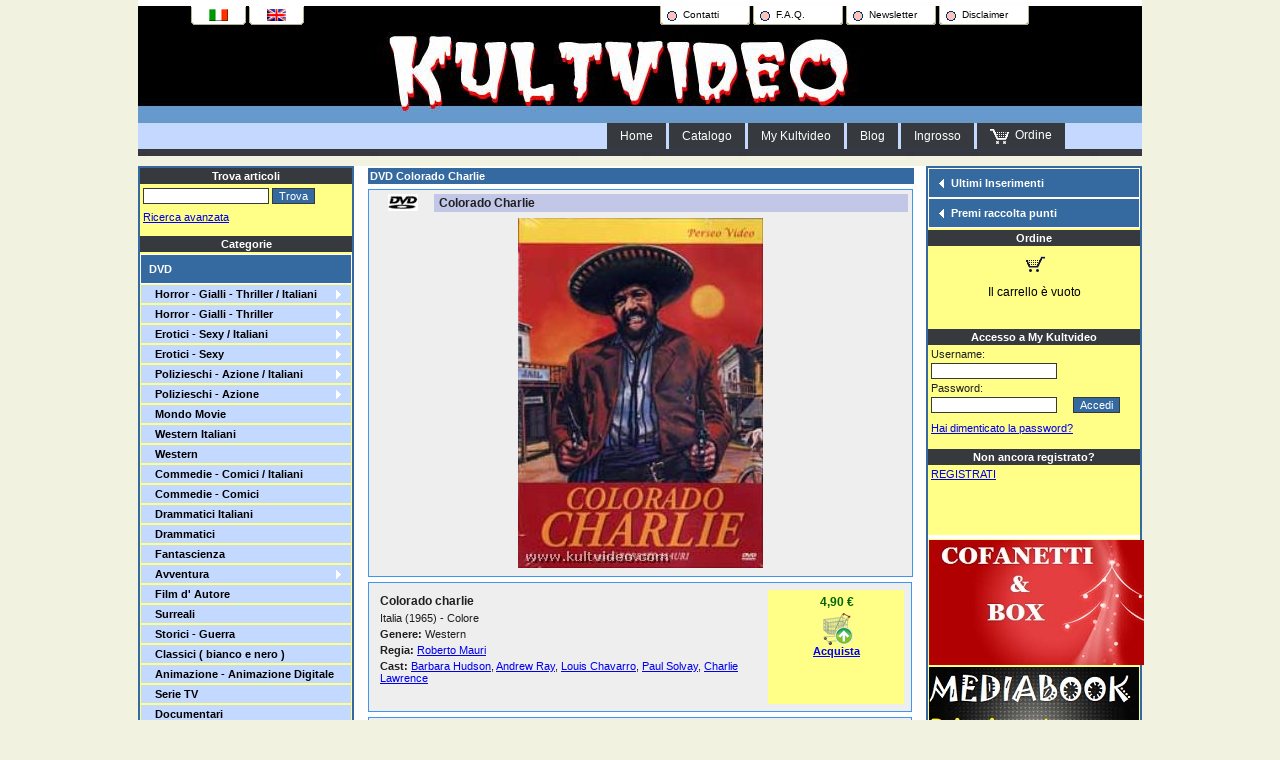

--- FILE ---
content_type: text/html; charset=utf-8
request_url: https://www.kultvideo.com/DVD.aspx/4262-DVD-Colorado-Charlie?__lang=it-IT
body_size: 18771
content:



<!DOCTYPE html PUBLIC "-//W3C//DTD XHTML 1.0 Transitional//EN" "http://www.w3.org/TR/xhtml1/DTD/xhtml1-transitional.dtd">
<html xmlns="http://www.w3.org/1999/xhtml" xmlns:fb="http://ogp.me/ns/fb#">
    <head>
        <meta http-equiv="Content-Type" content="text/html; charset=iso-8859-1" />
        <title>DVD Colorado Charlie Roberto Mauri  Perseo Video :: Kultvideo ::</title>
        
        <META NAME="DESCRIPTION" CONTENT="DVD Colorado Charlie Perseo Video Roberto Mauri  Barbara Hudson  Andrew Ray  Louis Chavarro  Paul Solvay  Charlie Lawrence Kultvideo DVD VHS Videocassette Videotapes Blu-ray Cinema Cult Western Gialli Polizieschi Erotici Sexy" />
        <META NAME="KEYWORDS" CONTENT="DVD,Colorado,Charlie,Perseo Video,Roberto Mauri ,Barbara Hudson ,Andrew Ray ,Louis Chavarro ,Paul Solvay ,Charlie Lawrence,Kultvideo,DVD,VHS,Videocassette,Videotapes,Blu-ray,Cinema,Cult,Western,Gialli,Polizieschi,Erotici,Sexy" />
        
        <meta content="True" name="vs_showGrid" />
        <meta content="JavaScript" name="vs_defaultClientScript" />
        <meta content="http://schemas.microsoft.com/intellisense/ie5" name="vs_targetSchema" />
        
        <script type="text/javascript" src="/js/jquery-1.7.1.min.js"></script>
        <script type="text/javascript" src="/js/jquery-impromptu.4.0.min.js"></script>
        <link rel="stylesheet" href="/css/impro.css" type="text/css" media="screen" />
        <link rel="stylesheet" href="/css/leggecookie.css" type="text/css" media="screen" />
        
        <link rel="stylesheet" href="/css/static.css?v=3" type="text/css" media="screen" />

        
        <script type="text/javascript" src="/js/vertmenu.js">
        /***********************************************
        * AnyLink CSS Menu script- © Dynamic Drive DHTML code library (www.dynamicdrive.com)
        * This notice MUST stay intact for legal use
        * Visit Dynamic Drive at http://www.dynamicdrive.com/ for full source code
        ***********************************************/
        </script>
        <script type="text/javascript" src="/js/ax.js"></script>
        <script type="text/javascript" src="/js/common.js"></script>               
        
        
<meta property="og:title" content="DVD Colorado Charlie  " />
<meta property="og:type" content="product" />
<meta property="og:url" content="http://www.kultvideo.com/DVD.aspx/4262-DVD-Colorado-Charlie" />
<meta property="og:image" content="http://www.kultvideo.com/img/entities/article/4/4262_1a.jpg" />
<meta property="og:site_name" content="Kultvideo" />

<script>
    function openInfoRequestPopup()
    {
        $find("ctl00_MainContent_ctrlInfoRequest").show();
        return false;
    }

    function hideInfoRequestPopup() {
        $find("ctl00_MainContent_ctrlInfoRequest").hide();
        return false;
    }
</script>

        
        <script type="text/javascript">

          var _gaq = _gaq || [];
          _gaq.push(['_setAccount', 'UA-24932104-2']);
          _gaq.push(['_trackPageview']);

          (function() {
            var ga = document.createElement('script'); ga.type = 'text/javascript'; ga.async = true;
            ga.src = ('https:' == document.location.protocol ? 'https://ssl' : 'http://www') + '.google-analytics.com/ga.js';
            var s = document.getElementsByTagName('script')[0]; s.parentNode.insertBefore(ga, s);
          })();

        </script>

    </head>

    <body id="page" >

        
<div id="fb-root"></div>
<script>(function (d, s, id) {
    var js, fjs = d.getElementsByTagName(s)[0];
    if (d.getElementById(id)) return;
    js = d.createElement(s); js.id = id;
    js.src = "//connect.facebook.net/it_IT/sdk.js#xfbml=1&version=v2.0";
    fjs.parentNode.insertBefore(js, fjs);
}(document, 'script', 'facebook-jssdk'));</script>
                        
        
        <form name="aspnetForm" method="POST" action="DVD.aspx?__lang=it-IT" onkeypress="javascript:return WebForm_FireDefaultButton(event, 'ctl00_btnSearch')" id="aspnetForm">
<div>
<input type="hidden" name="ctl00_MainContent_ctrlAjaxScriptManager_HiddenField" id="ctl00_MainContent_ctrlAjaxScriptManager_HiddenField" value="" />
<input type="hidden" name="__EVENTTARGET" id="__EVENTTARGET" value="" />
<input type="hidden" name="__EVENTARGUMENT" id="__EVENTARGUMENT" value="" />
<input type="hidden" name="__VIEWSTATE" id="__VIEWSTATE" value="/[base64]/[base64]/[base64]/X19sYW5nPWl0LUlUZAIdDxYCHwAFHi9teWNzbS9JbmRleC5hc3B4P19fbGFuZz1pdC1JVGQCJw8WAh8ABSgvd2hvbGVzYWxlL0luZm9SZXF1ZXN0LmFzcHg/X19sYW5nPWl0LUlUZAIrDxYCHwAFJS9jdXN0b21lcnMvU2hvd0NhcnQuYXNweD9fX2xhbmc9aXQtSVRkAjMPZBYEAgIPDxYCHwAFBVRyb3ZhZGQCBA8WAh8ABSgvc2VhcmNoL0FkdmFuY2VkU2VhcmNoLmFzcHg/X19sYW5nPWl0LUlUZAI7DxYCHwAFJC9zcGVjaWFsL05ld0lzc3Vlcy5hc3B4P19fbGFuZz1pdC1JVGQCQQ8WAh8ABSUvc3BlY2lhbC9MYWJlbHNMaXN0LmFzcHg/X19sYW5nPWl0LUlUZAJFDxYCHwAFLy9zcGVjaWFsL0FydGljbGVzUGVyVG9wU2VsbGVyLmFzcHg/X19sYW5nPWl0LUlUZAJJDxYCHwAFKC9zcGVjaWFsL1N0YXJzTGlzdC5hc3B4P3Q9MSZfX2xhbmc9aXQtSVRkAk0PFgIfAAUoL3NwZWNpYWwvU3RhcnNMaXN0LmFzcHg/[base64]" />
</div>

<script type="text/javascript">
//<![CDATA[
var theForm = document.forms['aspnetForm'];
if (!theForm) {
    theForm = document.aspnetForm;
}
function __doPostBack(eventTarget, eventArgument) {
    if (!theForm.onsubmit || (theForm.onsubmit() != false)) {
        theForm.__EVENTTARGET.value = eventTarget;
        theForm.__EVENTARGUMENT.value = eventArgument;
        theForm.submit();
    }
}
//]]>
</script>


<script src="/WebResource.axd?d=W_sbfQgW1MB8v8x5NR4LfRNEkCAYyVK5U9qq0R6Du8xIkFrugLAoAdz7wnddxcJwb8KYy9b6_RHOgX4QR5cKNraG5_w1&amp;t=637811971700000000" type="text/javascript"></script>


<script type="text/javascript">
//<![CDATA[
var __cultureInfo = '{"name":"it-IT","numberFormat":{"CurrencyDecimalDigits":2,"CurrencyDecimalSeparator":",","IsReadOnly":false,"CurrencyGroupSizes":[3],"NumberGroupSizes":[3],"PercentGroupSizes":[3],"CurrencyGroupSeparator":".","CurrencySymbol":"€","NaNSymbol":"Non un numero reale","CurrencyNegativePattern":8,"NumberNegativePattern":1,"PercentPositivePattern":1,"PercentNegativePattern":1,"NegativeInfinitySymbol":"-Infinito","NegativeSign":"-","NumberDecimalDigits":2,"NumberDecimalSeparator":",","NumberGroupSeparator":".","CurrencyPositivePattern":3,"PositiveInfinitySymbol":"+Infinito","PositiveSign":"+","PercentDecimalDigits":2,"PercentDecimalSeparator":",","PercentGroupSeparator":".","PercentSymbol":"%","PerMilleSymbol":"‰","NativeDigits":["0","1","2","3","4","5","6","7","8","9"],"DigitSubstitution":1},"dateTimeFormat":{"AMDesignator":"","Calendar":{"MinSupportedDateTime":"\/Date(-62135596800000)\/","MaxSupportedDateTime":"\/Date(253402297199999)\/","AlgorithmType":1,"CalendarType":1,"Eras":[1],"TwoDigitYearMax":2049,"IsReadOnly":false},"DateSeparator":"/","FirstDayOfWeek":1,"CalendarWeekRule":2,"FullDateTimePattern":"dddd d MMMM yyyy HH:mm:ss","LongDatePattern":"dddd d MMMM yyyy","LongTimePattern":"HH:mm:ss","MonthDayPattern":"dd MMMM","PMDesignator":"","RFC1123Pattern":"ddd, dd MMM yyyy HH\u0027:\u0027mm\u0027:\u0027ss \u0027GMT\u0027","ShortDatePattern":"dd/MM/yyyy","ShortTimePattern":"H.mm","SortableDateTimePattern":"yyyy\u0027-\u0027MM\u0027-\u0027dd\u0027T\u0027HH\u0027:\u0027mm\u0027:\u0027ss","TimeSeparator":":","UniversalSortableDateTimePattern":"yyyy\u0027-\u0027MM\u0027-\u0027dd HH\u0027:\u0027mm\u0027:\u0027ss\u0027Z\u0027","YearMonthPattern":"MMMM yyyy","AbbreviatedDayNames":["dom","lun","mar","mer","gio","ven","sab"],"ShortestDayNames":["do","lu","ma","me","gi","ve","sa"],"DayNames":["domenica","lunedì","martedì","mercoledì","giovedì","venerdì","sabato"],"AbbreviatedMonthNames":["gen","feb","mar","apr","mag","giu","lug","ago","set","ott","nov","dic",""],"MonthNames":["gennaio","febbraio","marzo","aprile","maggio","giugno","luglio","agosto","settembre","ottobre","novembre","dicembre",""],"IsReadOnly":false,"NativeCalendarName":"calendario gregoriano","AbbreviatedMonthGenitiveNames":["gen","feb","mar","apr","mag","giu","lug","ago","set","ott","nov","dic",""],"MonthGenitiveNames":["gennaio","febbraio","marzo","aprile","maggio","giugno","luglio","agosto","settembre","ottobre","novembre","dicembre",""]}}';//]]>
</script>

<script src="/ScriptResource.axd?d=D_1XA6OO7XK_SsEwr2z64c0kUiVu5uwDTcDX-Fz0DRAw3-wMVtnca17uZgTJ8VMWssWMRvbpTRZtpHBWmEFg5RCDmVPWf0P-8aS4YGvhBGfI-b9e1bfKqHqdlVZZbkPZ4EVF-kSqxF_WU31skaZGZN0R9II1&amp;t=5b534bdf" type="text/javascript"></script>
<script src="/ScriptResource.axd?d=g5T_85GRMiI-iNDa8mCbnBLPvtCbY0kIxnJdR3oOmdgwko5ZZixKv-5gTjBGBK2UwnJDOY-FHpGHumWMPxMf_N4d_uf88IlMhFPpUBIASBDkIRLtZyNR9gqcjdKQdVJdmgIRKCUBs99Db-SPYgF498FrbqWl1kfv-wd8hzAvCjLMGqls0&amp;t=5b534bdf" type="text/javascript"></script>
<script src="/DVD.aspx/4262-DVD-Colorado-Charlie?_TSM_HiddenField_=ctl00_MainContent_ctrlAjaxScriptManager_HiddenField&amp;_TSM_CombinedScripts_=%3b%3bAjaxControlToolkit%2c+Version%3d3.0.20229.20843%2c+Culture%3dneutral%2c+PublicKeyToken%3d28f01b0e84b6d53e%3ait-IT%3a3b7d1b28-161f-426a-ab77-b345f2c428f5%3ae2e86ef9%3a1df13a87%3a3858419b%3a9ea3f0e2%3a96741c43%3ac4c00916%3ac7c04611%3acd120801%3a38ec41c0" type="text/javascript"></script>
<script src="/WebResource.axd?d=X8-flbN6HrOPhZtxbldSImia0zn9xMX63E_QjSlEzE4yarqspfMAKh4IPUYX3ZLAgo0Sv6M7XVtlqqgXEJmTR4LX8SI1&amp;t=637811971700000000" type="text/javascript"></script>
<div>

	<input type="hidden" name="__VIEWSTATEGENERATOR" id="__VIEWSTATEGENERATOR" value="8B902C86" />
</div>

        

        <input type="hidden" name="__lang" />
            
        <!-- LogoBar -->
        <div id="logobar">
            <div class="lang_selector">
                <a href="#" onclick="return false;" class="lang_selector_item"><img src="/img/common/flag_it.gif" border="0" width="19" height="12" alt="Italiano" /></a><a href="https://www.kultvideo.com/DVD.aspx/4262-DVD-Colorado-Charlie?__lang=en-GB" class="lang_selector_item"><img src="/img/common/flag_en.gif" border="0" width="19" height="12" alt="English" /></a>
            </div>
            <div class="top_menu">
                <a href="/home/ContactUs.aspx?__lang=it-IT" class="top_menu_item1">Contatti</a>
                <a href="/home/Faq.aspx?__lang=it-IT" class="top_menu_item2">F.A.Q.</a>
                <a href="/home/Newsletter.aspx?__lang=it-IT" class="top_menu_item3">Newsletter</a>
                <a href="/home/Disclaimer.aspx?__lang=it-IT" class="top_menu_item4">Disclaimer</a>
            </div>
            <div id="logo"></div>
            <div class="bottom_menu">
                <a href="/home/Index.aspx?__lang=it-IT" class="bottom_menu_item">Home</a>
                <a href="/articles/Catalogue.aspx?__lang=it-IT" class="bottom_menu_item">Catalogo</a>
                <a href="/mycsm/Index.aspx?__lang=it-IT" class="bottom_menu_item">My&nbsp;Kultvideo</a>
                <a href='http://kultvideo.blogspot.com/' target='_blank' class="bottom_menu_item">Blog</a>
                <a href="/wholesale/InfoRequest.aspx?__lang=it-IT" class="bottom_menu_item">Ingrosso</a>
                <a href="/customers/ShowCart.aspx?__lang=it-IT" class="bottom_menu_item_cart"><img src="/img/common/shopping_cart.gif" width="19" height="16" border="0" align="absmiddle" alt='Ordine' />&nbsp;&nbsp;Ordine</a>
            </div>
        </div>
        <!-- End LogoBar -->               
        
        <!-- Central area -->
        <div id="central_area">
        
            <div id="left_bar">
                
                <div class="left_bar_header">Trova articoli</div>
                <div id="ctl00_pnlSearchPanel" class="search_panel" onkeypress="javascript:return WebForm_FireDefaultButton(event, 'ctl00_btnSearch')">
	
                    <input name="ctl00$tbSearchField" type="text" id="ctl00_tbSearchField" class="forminputsearch" /><input type="submit" name="ctl00$btnSearch" value="Trova" id="ctl00_btnSearch" class="formbuttonsearch" />
                    <div class="search_label"><a href="/search/AdvancedSearch.aspx?__lang=it-IT">Ricerca avanzata</a><!-- &nbsp;<a href="#" onclick="openSimpleSearchHelp(); return false;" title='Guida alla ricerca'><img src="/img/common/ico_help.gif" width="12" height="12" alt='Guida alla ricerca' border="0" align="middle" /></a> --></div>
                
</div>
                
                <div class="left_bar_header">Categorie</div>
                <div id="categories_navigator">
                    <div id="articles_categories_ul1">
<a class="articles_categories_ul1_a" href="#" onClick="return openclosecat2('SELECTED_1LEV_CATEGORY2','56','ctl00$objCategories_cat2grp_56')">DVD</a><div id="ctl00$objCategories_cat2grp_56" class="articles_categories_ul2"><a style="background-image: url(/img/common/sel_category.gif);" href="#" onMouseover="dropdownmenu(this, event, 'ctl00$objCategories_cat3grp_0');" onClick="return clickreturnvalue()" class="articles_categories_ul2_a">&nbsp;&nbsp;Horror - Gialli - Thriller / Italiani</a><a style="background-image: url(/img/common/sel_category.gif);" href="#" onMouseover="dropdownmenu(this, event, 'ctl00$objCategories_cat3grp_1');" onClick="return clickreturnvalue()" class="articles_categories_ul2_a">&nbsp;&nbsp;Horror - Gialli - Thriller </a><a style="background-image: url(/img/common/sel_category.gif);" href="#" onMouseover="dropdownmenu(this, event, 'ctl00$objCategories_cat3grp_2');" onClick="return clickreturnvalue()" class="articles_categories_ul2_a">&nbsp;&nbsp;Erotici - Sexy / Italiani</a><a style="background-image: url(/img/common/sel_category.gif);" href="#" onMouseover="dropdownmenu(this, event, 'ctl00$objCategories_cat3grp_3');" onClick="return clickreturnvalue()" class="articles_categories_ul2_a">&nbsp;&nbsp;Erotici - Sexy </a><a style="background-image: url(/img/common/sel_category.gif);" href="#" onMouseover="dropdownmenu(this, event, 'ctl00$objCategories_cat3grp_4');" onClick="return clickreturnvalue()" class="articles_categories_ul2_a">&nbsp;&nbsp;Polizieschi - Azione / Italiani</a><a style="background-image: url(/img/common/sel_category.gif);" href="#" onMouseover="dropdownmenu(this, event, 'ctl00$objCategories_cat3grp_5');" onClick="return clickreturnvalue()" class="articles_categories_ul2_a">&nbsp;&nbsp;Polizieschi - Azione </a><a href="/Vendita.aspx/146-DVD-Mondo-Movie?__lang=it-IT&ctl00$MainContent$objPager1_pg=1&so=TA" class="articles_categories_ul2_a" alt="DVD Mondo Movie">&nbsp;&nbsp;Mondo Movie</a><a href="/Vendita.aspx/148-DVD-Western-Italiani-DVD-Spaghetti-Western?__lang=it-IT&ctl00$MainContent$objPager1_pg=1&so=TA" class="articles_categories_ul2_a" alt="DVD Western Italiani">&nbsp;&nbsp;Western Italiani</a><a href="/Vendita.aspx/149-DVD-Western?__lang=it-IT&ctl00$MainContent$objPager1_pg=1&so=TA" class="articles_categories_ul2_a" alt="DVD Western">&nbsp;&nbsp;Western</a><a href="/Vendita.aspx/150-DVD-Commedie-Comici-Italiani-DVD-Italian-Comedy?__lang=it-IT&ctl00$MainContent$objPager1_pg=1&so=TA" class="articles_categories_ul2_a" alt="DVD Commedie - Comici / Italiani">&nbsp;&nbsp;Commedie - Comici / Italiani</a><a href="/Vendita.aspx/151-DVD-Commedie-Comici--DVD-Comedy?__lang=it-IT&ctl00$MainContent$objPager1_pg=1&so=TA" class="articles_categories_ul2_a" alt="DVD Commedie - Comici ">&nbsp;&nbsp;Commedie - Comici </a><a href="/Vendita.aspx/153-DVD-Drammatici-Italiani-DVD-Italian-Drama?__lang=it-IT&ctl00$MainContent$objPager1_pg=1&so=TA" class="articles_categories_ul2_a" alt="DVD Drammatici Italiani">&nbsp;&nbsp;Drammatici Italiani</a><a href="/Vendita.aspx/154-DVD-Drammatici-DVD-Drama?__lang=it-IT&ctl00$MainContent$objPager1_pg=1&so=TA" class="articles_categories_ul2_a" alt="DVD Drammatici">&nbsp;&nbsp;Drammatici</a><a href="/Vendita.aspx/155-DVD-Fantascienza-DVD-Sci-Fi?__lang=it-IT&ctl00$MainContent$objPager1_pg=1&so=TA" class="articles_categories_ul2_a" alt="DVD Fantascienza">&nbsp;&nbsp;Fantascienza</a><a style="background-image: url(/img/common/sel_category.gif);" href="#" onMouseover="dropdownmenu(this, event, 'ctl00$objCategories_cat3grp_6');" onClick="return clickreturnvalue()" class="articles_categories_ul2_a">&nbsp;&nbsp;Avventura</a><a href="/Vendita.aspx/157-DVD-Film-d-Autore-DVD-Arthouse?__lang=it-IT&ctl00$MainContent$objPager1_pg=1&so=TA" class="articles_categories_ul2_a" alt="DVD Film d  Autore">&nbsp;&nbsp;Film d' Autore</a><a href="/Vendita.aspx/166-DVD-Surreali-DVD-Surreal?__lang=it-IT&ctl00$MainContent$objPager1_pg=1&so=TA" class="articles_categories_ul2_a" alt="DVD Surreali">&nbsp;&nbsp;Surreali</a><a href="/Vendita.aspx/158-DVD-Storici-Guerra-DVD-Storic-War?__lang=it-IT&ctl00$MainContent$objPager1_pg=1&so=TA" class="articles_categories_ul2_a" alt="DVD Storici - Guerra">&nbsp;&nbsp;Storici - Guerra</a><a href="/Vendita.aspx/159-DVD-Classici-(-bianco-e-nero-)-DVD-Classics-(-b-w-)?__lang=it-IT&ctl00$MainContent$objPager1_pg=1&so=TA" class="articles_categories_ul2_a" alt="DVD Classici ( bianco e nero )">&nbsp;&nbsp;Classici ( bianco e nero )</a><a href="/Vendita.aspx/160-DVD-Animazione-Animazione-Digitale-DVD-Anime?__lang=it-IT&ctl00$MainContent$objPager1_pg=1&so=TA" class="articles_categories_ul2_a" alt="DVD Animazione - Animazione Digitale">&nbsp;&nbsp;Animazione - Animazione Digitale</a><a href="/Vendita.aspx/168-DVD-Serie-TV-DVD-TV-Serie?__lang=it-IT&ctl00$MainContent$objPager1_pg=1&so=TA" class="articles_categories_ul2_a" alt="DVD Serie TV">&nbsp;&nbsp;Serie TV</a><a href="/Vendita.aspx/161-DVD-Documentari-DVD-Documentary?__lang=it-IT&ctl00$MainContent$objPager1_pg=1&so=TA" class="articles_categories_ul2_a" alt="DVD Documentari">&nbsp;&nbsp;Documentari</a><a style="background-image: url(/img/common/sel_category.gif);" href="#" onMouseover="dropdownmenu(this, event, 'ctl00$objCategories_cat3grp_7');" onClick="return clickreturnvalue()" class="articles_categories_ul2_a">&nbsp;&nbsp;Musicali</a><a href="/Vendita.aspx/165-DVD-Edizioni-Limitate-Cofanetti-DVD-Limited-Edition-Boxset?__lang=it-IT&ctl00$MainContent$objPager1_pg=1&so=TA" class="articles_categories_ul2_a" alt="DVD Edizioni Limitate & Cofanetti">&nbsp;&nbsp;Edizioni Limitate & Cofanetti</a><a href="/Vendita.aspx/167-DVD-DVD-IMPORT-con-Audio-ITALIANO-DVD-Import-DVD-with-Italian-language?__lang=it-IT&ctl00$MainContent$objPager1_pg=1&so=TA" class="articles_categories_ul2_a" alt="DVD DVD IMPORT con Audio ITALIANO">&nbsp;&nbsp;DVD IMPORT con Audio ITALIANO</a></div><a class="articles_categories_ul1_a" href="#" onClick="return openclosecat2('SELECTED_1LEV_CATEGORY2','57','ctl00$objCategories_cat2grp_57')">BLU RAY</a><div id="ctl00$objCategories_cat2grp_57" class="articles_categories_ul2"><a href="/Vendita.aspx/231-BLU-RAY-BLU-RAY-Italiani-BLU-RAY-BLU-RAY-Italian?__lang=it-IT&ctl00$MainContent$objPager1_pg=1&so=TA" class="articles_categories_ul2_a" alt="BLU RAY BLU RAY Italiani">&nbsp;&nbsp;BLU RAY Italiani</a><a href="/Vendita.aspx/232-BLU-RAY-BLU-RAY-Import-BLU-RAY-BLU-RAY-Import?__lang=it-IT&ctl00$MainContent$objPager1_pg=1&so=TA" class="articles_categories_ul2_a" alt="BLU RAY BLU RAY Import">&nbsp;&nbsp;BLU RAY Import</a></div><a class="articles_categories_ul1_a" href="#" onClick="return openclosecat2('SELECTED_1LEV_CATEGORY2','58','ctl00$objCategories_cat2grp_58')">VHS</a><div id="ctl00$objCategories_cat2grp_58" class="articles_categories_ul2"><a style="background-image: url(/img/common/sel_category.gif);" href="#" onMouseover="dropdownmenu(this, event, 'ctl00$objCategories_cat3grp_8');" onClick="return clickreturnvalue()" class="articles_categories_ul2_a">&nbsp;&nbsp;Horror - Gialli - Thriller / Italiani</a><a style="background-image: url(/img/common/sel_category.gif);" href="#" onMouseover="dropdownmenu(this, event, 'ctl00$objCategories_cat3grp_9');" onClick="return clickreturnvalue()" class="articles_categories_ul2_a">&nbsp;&nbsp;Horror - Gialli - Thriller</a><a style="background-image: url(/img/common/sel_category.gif);" href="#" onMouseover="dropdownmenu(this, event, 'ctl00$objCategories_cat3grp_10');" onClick="return clickreturnvalue()" class="articles_categories_ul2_a">&nbsp;&nbsp;Erotici - Sexy / Italiani</a><a style="background-image: url(/img/common/sel_category.gif);" href="#" onMouseover="dropdownmenu(this, event, 'ctl00$objCategories_cat3grp_11');" onClick="return clickreturnvalue()" class="articles_categories_ul2_a">&nbsp;&nbsp;Erotici - Sexy </a><a style="background-image: url(/img/common/sel_category.gif);" href="#" onMouseover="dropdownmenu(this, event, 'ctl00$objCategories_cat3grp_12');" onClick="return clickreturnvalue()" class="articles_categories_ul2_a">&nbsp;&nbsp;Polizieschi - Azione / Italiani</a><a style="background-image: url(/img/common/sel_category.gif);" href="#" onMouseover="dropdownmenu(this, event, 'ctl00$objCategories_cat3grp_13');" onClick="return clickreturnvalue()" class="articles_categories_ul2_a">&nbsp;&nbsp;Polizieschi - Azione </a><a href="/Vendita.aspx/82-VHS-Mondo-Movie?__lang=it-IT&ctl00$MainContent$objPager1_pg=1&so=TA" class="articles_categories_ul2_a" alt="VHS Mondo Movie">&nbsp;&nbsp;Mondo Movie</a><a href="/Vendita.aspx/83-VHS-Western-Italiani-VHS-Spaghetti-Western?__lang=it-IT&ctl00$MainContent$objPager1_pg=1&so=TA" class="articles_categories_ul2_a" alt="VHS Western Italiani">&nbsp;&nbsp;Western Italiani</a><a href="/Vendita.aspx/84-VHS-Western?__lang=it-IT&ctl00$MainContent$objPager1_pg=1&so=TA" class="articles_categories_ul2_a" alt="VHS Western">&nbsp;&nbsp;Western</a><a href="/Vendita.aspx/85-VHS-Commedie-Comici-Italiani-VHS-Comedies-Italians?__lang=it-IT&ctl00$MainContent$objPager1_pg=1&so=TA" class="articles_categories_ul2_a" alt="VHS Commedie - Comici / Italiani">&nbsp;&nbsp;Commedie - Comici / Italiani</a><a href="/Vendita.aspx/86-VHS-Commedie-Comici-VHS-Comedies?__lang=it-IT&ctl00$MainContent$objPager1_pg=1&so=TA" class="articles_categories_ul2_a" alt="VHS Commedie - Comici">&nbsp;&nbsp;Commedie - Comici</a><a href="/Vendita.aspx/87-VHS-Drammatici-Italiani-VHS-Drama-(-Italians-)?__lang=it-IT&ctl00$MainContent$objPager1_pg=1&so=TA" class="articles_categories_ul2_a" alt="VHS Drammatici Italiani">&nbsp;&nbsp;Drammatici Italiani</a><a href="/Vendita.aspx/88-VHS-Drammatici-VHS-Drama?__lang=it-IT&ctl00$MainContent$objPager1_pg=1&so=TA" class="articles_categories_ul2_a" alt="VHS Drammatici">&nbsp;&nbsp;Drammatici</a><a href="/Vendita.aspx/89-VHS-Fantascienza-VHS-SCI-FI?__lang=it-IT&ctl00$MainContent$objPager1_pg=1&so=TA" class="articles_categories_ul2_a" alt="VHS Fantascienza">&nbsp;&nbsp;Fantascienza</a><a style="background-image: url(/img/common/sel_category.gif);" href="#" onMouseover="dropdownmenu(this, event, 'ctl00$objCategories_cat3grp_14');" onClick="return clickreturnvalue()" class="articles_categories_ul2_a">&nbsp;&nbsp;Avventura </a><a href="/Vendita.aspx/91-VHS-Storici-Guerra-VHS-War-Historical?__lang=it-IT&ctl00$MainContent$objPager1_pg=1&so=TA" class="articles_categories_ul2_a" alt="VHS Storici - Guerra">&nbsp;&nbsp;Storici - Guerra</a><a href="/Vendita.aspx/92-VHS-Musicali-VHS-Music?__lang=it-IT&ctl00$MainContent$objPager1_pg=1&so=TA" class="articles_categories_ul2_a" alt="VHS Musicali">&nbsp;&nbsp;Musicali</a><a href="/Vendita.aspx/93-VHS-Film-d-Autore-VHS-Arthouse?__lang=it-IT&ctl00$MainContent$objPager1_pg=1&so=TA" class="articles_categories_ul2_a" alt="VHS Film d  Autore">&nbsp;&nbsp;Film d' Autore</a><a href="/Vendita.aspx/94-VHS-Classici-(-bianco-e-nero-)-VHS-Classics-(-B-W-)?__lang=it-IT&ctl00$MainContent$objPager1_pg=1&so=TA" class="articles_categories_ul2_a" alt="VHS Classici ( bianco e nero )">&nbsp;&nbsp;Classici ( bianco e nero )</a><a href="/Vendita.aspx/95-VHS-Documentari-VHS-Documentaries?__lang=it-IT&ctl00$MainContent$objPager1_pg=1&so=TA" class="articles_categories_ul2_a" alt="VHS Documentari">&nbsp;&nbsp;Documentari</a><a href="/Vendita.aspx/227-VHS-Rarità-VHS-Rare-stuff?__lang=it-IT&ctl00$MainContent$objPager1_pg=1&so=TA" class="articles_categories_ul2_a" alt="VHS Rarità">&nbsp;&nbsp;Rarità</a></div><a class="articles_categories_ul1_a" href="#" onClick="return openclosecat2('SELECTED_1LEV_CATEGORY2','234','ctl00$objCategories_cat2grp_234')">SUPER 8</a><div id="ctl00$objCategories_cat2grp_234" class="articles_categories_ul2"><a href="/Vendita.aspx/235-SUPER-8-Italiani-SUPER-8-Italian-Super-8?__lang=it-IT&ctl00$MainContent$objPager1_pg=1&so=TA" class="articles_categories_ul2_a" alt="SUPER 8 Italiani">&nbsp;&nbsp;Italiani</a></div><a class="articles_categories_ul1_a" href="#" onClick="return openclosecat2('SELECTED_1LEV_CATEGORY2','60','ctl00$objCategories_cat2grp_60')">RIVISTE</a><div id="ctl00$objCategories_cat2grp_60" class="articles_categories_ul2"><a href="/Vendita.aspx/69-RIVISTE-Cinema-MAGAZINES-Cinema?__lang=it-IT&ctl00$MainContent$objPager1_pg=1&so=TA" class="articles_categories_ul2_a" alt="RIVISTE Cinema">&nbsp;&nbsp;Cinema</a><a href="/Vendita.aspx/70-RIVISTE-Cineromanzi-Fotofilm-Vintage-MAGAZINES-Cineromanzi-Fotofilm-Vintage?__lang=it-IT&ctl00$MainContent$objPager1_pg=1&so=TA" class="articles_categories_ul2_a" alt="RIVISTE Cineromanzi & Fotofilm - Vintage">&nbsp;&nbsp;Cineromanzi & Fotofilm - Vintage</a><a href="/Vendita.aspx/71-RIVISTE-Erotica-Stars-Vintage-MAGAZINES-Erotica-Stars-Vintage?__lang=it-IT&ctl00$MainContent$objPager1_pg=1&so=TA" class="articles_categories_ul2_a" alt="RIVISTE Erotica - Stars & Vintage">&nbsp;&nbsp;Erotica - Stars & Vintage</a><a href="/Vendita.aspx/74-RIVISTE-Varie-MAGAZINES-Various?__lang=it-IT&ctl00$MainContent$objPager1_pg=1&so=TA" class="articles_categories_ul2_a" alt="RIVISTE Varie">&nbsp;&nbsp;Varie</a></div><a class="articles_categories_ul1_a" href="#" onClick="return openclosecat2('SELECTED_1LEV_CATEGORY2','59','ctl00$objCategories_cat2grp_59')">LIBRI</a><div id="ctl00$objCategories_cat2grp_59" class="articles_categories_ul2"><a href="/Vendita.aspx/229-LIBRI-Cinema-BOOKS-Cinema?__lang=it-IT&ctl00$MainContent$objPager1_pg=1&so=TA" class="articles_categories_ul2_a" alt="LIBRI Cinema">&nbsp;&nbsp;Cinema</a><a href="/Vendita.aspx/230-LIBRI-Vari-BOOKS-Various?__lang=it-IT&ctl00$MainContent$objPager1_pg=1&so=TA" class="articles_categories_ul2_a" alt="LIBRI Vari">&nbsp;&nbsp;Vari</a></div><a class="articles_categories_ul1_a" href="#" onClick="return openclosecat2('SELECTED_1LEV_CATEGORY2','62','ctl00$objCategories_cat2grp_62')">T-SHIRTS</a><div id="ctl00$objCategories_cat2grp_62" class="articles_categories_ul2"><a href="/Vendita.aspx/236-T-SHIRTS-T-Shirts-Movie-Cinema-T-SHIRTS-T-Shirts-Movie?__lang=it-IT&ctl00$MainContent$objPager1_pg=1&so=TA" class="articles_categories_ul2_a" alt="T-SHIRTS T-Shirts Movie Cinema">&nbsp;&nbsp;T-Shirts Movie Cinema</a><a href="/Vendita.aspx/237-T-SHIRTS-T-Shirts-Musica-T-SHIRTS-T-Shirts-Music?__lang=it-IT&ctl00$MainContent$objPager1_pg=1&so=TA" class="articles_categories_ul2_a" alt="T-SHIRTS  T-Shirts Musica">&nbsp;&nbsp; T-Shirts Musica</a></div><a class="articles_categories_ul1_a" href="#" onClick="return openclosecat2('SELECTED_1LEV_CATEGORY2','61','ctl00$objCategories_cat2grp_61')">POSTERS & LOCANDINE</a><div id="ctl00$objCategories_cat2grp_61" class="articles_categories_ul2"><a href="/Vendita.aspx/66-POSTERS-LOCANDINE-Locandine-MOVIE-POSTERS-PLAYBILLS-Playbills?__lang=it-IT&ctl00$MainContent$objPager1_pg=1&so=TA" class="articles_categories_ul2_a" alt="POSTERS & LOCANDINE Locandine">&nbsp;&nbsp;Locandine</a><a href="/Vendita.aspx/67-POSTERS-LOCANDINE-Fotobuste-MOVIE-POSTERS-PLAYBILLS-Lobby-Cards?__lang=it-IT&ctl00$MainContent$objPager1_pg=1&so=TA" class="articles_categories_ul2_a" alt="POSTERS & LOCANDINE Fotobuste">&nbsp;&nbsp;Fotobuste</a><a href="/Vendita.aspx/68-POSTERS-LOCANDINE-Manifesti-MOVIE-POSTERS-PLAYBILLS-Movie-Posters?__lang=it-IT&ctl00$MainContent$objPager1_pg=1&so=TA" class="articles_categories_ul2_a" alt="POSTERS & LOCANDINE Manifesti">&nbsp;&nbsp;Manifesti</a></div><a class="articles_categories_ul1_a" href="#" onClick="return openclosecat2('SELECTED_1LEV_CATEGORY2','63','ctl00$objCategories_cat2grp_63')">CD AUDIO</a><div id="ctl00$objCategories_cat2grp_63" class="articles_categories_ul2"><a href="/Vendita.aspx/242-CD-AUDIO-Colonne-Sonore-Original-Soundtracks-Sigle-TV-SOUNDTRACKS-Original-Soundtracks?__lang=it-IT&ctl00$MainContent$objPager1_pg=1&so=TA" class="articles_categories_ul2_a" alt="CD AUDIO Colonne Sonore / Original Soundtracks / Sigle TV">&nbsp;&nbsp;Colonne Sonore / Original Soundtracks / Sigle TV</a><a href="/Vendita.aspx/243-CD-AUDIO-Hard-Rock-Metal-SOUNDTRACKS-Hard-Rock-Metal?__lang=it-IT&ctl00$MainContent$objPager1_pg=1&so=TA" class="articles_categories_ul2_a" alt="CD AUDIO Hard Rock & Metal">&nbsp;&nbsp;Hard Rock & Metal</a><a href="/Vendita.aspx/260-CD-AUDIO-Pop-Rock-Folk-SOUNDTRACKS-Pop-Rock-Folk?__lang=it-IT&ctl00$MainContent$objPager1_pg=1&so=TA" class="articles_categories_ul2_a" alt="CD AUDIO Pop Rock Folk">&nbsp;&nbsp;Pop Rock Folk</a><a href="/Vendita.aspx/259-CD-AUDIO-Italiana-SOUNDTRACKS-Italian?__lang=it-IT&ctl00$MainContent$objPager1_pg=1&so=TA" class="articles_categories_ul2_a" alt="CD AUDIO Italiana">&nbsp;&nbsp;Italiana</a><a href="/Vendita.aspx/254-CD-AUDIO-Vari-generi-SOUNDTRACKS-Mixed-stuff?__lang=it-IT&ctl00$MainContent$objPager1_pg=1&so=TA" class="articles_categories_ul2_a" alt="CD AUDIO Vari generi">&nbsp;&nbsp;Vari generi</a></div><a class="articles_categories_ul1_a" href="#" onClick="return openclosecat2('SELECTED_1LEV_CATEGORY2','244','ctl00$objCategories_cat2grp_244')">LP - VINYL</a><div id="ctl00$objCategories_cat2grp_244" class="articles_categories_ul2"><a href="/Vendita.aspx/246-LP-VINYL-Colonne-Sonore-O-S-T-Sigle-TV-Cartoni-LP-VINYL-Colonne-Sonore-Original-Soundtracks?__lang=it-IT&ctl00$MainContent$objPager1_pg=1&so=TA" class="articles_categories_ul2_a" alt="LP - VINYL Colonne Sonore / O.S.T / Sigle TV / Cartoni">&nbsp;&nbsp;Colonne Sonore / O.S.T / Sigle TV / Cartoni</a><a href="/Vendita.aspx/262-LP-VINYL-Picture-Disc-Vinili-Colorati-LP-VINYL-Picture-and-Coloured-vinyl?__lang=it-IT&ctl00$MainContent$objPager1_pg=1&so=TA" class="articles_categories_ul2_a" alt="LP - VINYL Picture Disc & Vinili Colorati">&nbsp;&nbsp;Picture Disc & Vinili Colorati</a><a href="/Vendita.aspx/247-LP-VINYL-Hard-Rock-Heavy-Metal?__lang=it-IT&ctl00$MainContent$objPager1_pg=1&so=TA" class="articles_categories_ul2_a" alt="LP - VINYL Hard Rock & Heavy Metal">&nbsp;&nbsp;Hard Rock & Heavy Metal</a><a href="/Vendita.aspx/258-LP-VINYL-Pop-Rock-Folk-Internazionale-LP-VINYL-Folk-Pop-Rock?__lang=it-IT&ctl00$MainContent$objPager1_pg=1&so=TA" class="articles_categories_ul2_a" alt="LP - VINYL Pop Rock Folk Internazionale">&nbsp;&nbsp;Pop Rock Folk Internazionale</a><a href="/Vendita.aspx/263-LP-VINYL-45-giri-LP-VINYL-45-RPM-(-7-)?__lang=it-IT&ctl00$MainContent$objPager1_pg=1&so=TA" class="articles_categories_ul2_a" alt="LP - VINYL 45 giri">&nbsp;&nbsp;45 giri</a><a href="/Vendita.aspx/257-LP-VINYL-Italiana-LP-VINYL-Italian?__lang=it-IT&ctl00$MainContent$objPager1_pg=1&so=TA" class="articles_categories_ul2_a" alt="LP - VINYL Italiana">&nbsp;&nbsp;Italiana</a><a href="/Vendita.aspx/248-LP-VINYL-Vari-Generi-LP-VINYL-Other-Stuff?__lang=it-IT&ctl00$MainContent$objPager1_pg=1&so=TA" class="articles_categories_ul2_a" alt="LP - VINYL Vari Generi">&nbsp;&nbsp;Vari Generi</a></div></div>
  <div id="ctl00$objCategories_cat3grp_0" class="articles_categories_ul3">
     <a href="/Vendita.aspx/184-DVD-Horror-Gialli-Thriller-Italiani-Horror-DVD-Horror-Gialli-Thriller-Italians-Horror?__lang=it-IT&ctl00$MainContent$objPager1_pg=1&so=TA" alt="DVD Horror - Gialli - Thriller / Italiani Horror">Horror</a>
     <a href="/Vendita.aspx/186-DVD-Horror-Gialli-Thriller-Italiani-Gialli-Thriller-DVD-Horror-Gialli-Thriller-Italians-Gialli-Thriller?__lang=it-IT&ctl00$MainContent$objPager1_pg=1&so=TA" alt="DVD Horror - Gialli - Thriller / Italiani Gialli - Thriller">Gialli - Thriller</a>
     <a href="/Vendita.aspx/188-DVD-Horror-Gialli-Thriller-Italiani-Horror-Classici-DVD-Horror-Gialli-Thriller-Italians-Horror-Classic?__lang=it-IT&ctl00$MainContent$objPager1_pg=1&so=TA" alt="DVD Horror - Gialli - Thriller / Italiani Horror Classici">Horror Classici</a>
     <a href="/Vendita.aspx/190-DVD-Horror-Gialli-Thriller-Italiani-Splatter-Gore-DVD-Horror-Gialli-Thriller-Italians-Splatter-Gore?__lang=it-IT&ctl00$MainContent$objPager1_pg=1&so=TA" alt="DVD Horror - Gialli - Thriller / Italiani Splatter - Gore">Splatter - Gore</a>
     <a href="/Vendita.aspx/192-DVD-Horror-Gialli-Thriller-Italiani-Cannibal-DVD-Horror-Gialli-Thriller-Italians-Cannibal?__lang=it-IT&ctl00$MainContent$objPager1_pg=1&so=TA" alt="DVD Horror - Gialli - Thriller / Italiani Cannibal">Cannibal</a>
     <a href="/Vendita.aspx/195-DVD-Horror-Gialli-Thriller-Italiani-Animali-assassini-DVD-Horror-Gialli-Thriller-Italians-Killer-beasts?__lang=it-IT&ctl00$MainContent$objPager1_pg=1&so=TA" alt="DVD Horror - Gialli - Thriller / Italiani Animali assassini">Animali assassini</a>
     <a href="/Vendita.aspx/197-DVD-Horror-Gialli-Thriller-Italiani-Horror-sexy-DVD-Horror-Gialli-Thriller-Italians-Horror-sexy?__lang=it-IT&ctl00$MainContent$objPager1_pg=1&so=TA" alt="DVD Horror - Gialli - Thriller / Italiani Horror sexy">Horror sexy</a>
     <a href="/Vendita.aspx/199-DVD-Horror-Gialli-Thriller-Italiani-Mondo-Movie-DVD-Horror-Gialli-Thriller-Italians-Mondo-Movie?__lang=it-IT&ctl00$MainContent$objPager1_pg=1&so=TA" alt="DVD Horror - Gialli - Thriller / Italiani Mondo Movie">Mondo Movie</a>
  </div>
  <div id="ctl00$objCategories_cat3grp_1" class="articles_categories_ul3">
     <a href="/Vendita.aspx/185-DVD-Horror-Gialli-Thriller-Horror?__lang=it-IT&ctl00$MainContent$objPager1_pg=1&so=TA" alt="DVD Horror - Gialli - Thriller  Horror">Horror</a>
     <a href="/Vendita.aspx/187-DVD-Horror-Gialli-Thriller-Gialli-Thriller?__lang=it-IT&ctl00$MainContent$objPager1_pg=1&so=TA" alt="DVD Horror - Gialli - Thriller  Gialli - Thriller">Gialli - Thriller</a>
     <a href="/Vendita.aspx/189-DVD-Horror-Gialli-Thriller-Horror-Classici-DVD-Horror-Gialli-Thriller-Horror-Classic?__lang=it-IT&ctl00$MainContent$objPager1_pg=1&so=TA" alt="DVD Horror - Gialli - Thriller  Horror Classici">Horror Classici</a>
     <a href="/Vendita.aspx/191-DVD-Horror-Gialli-Thriller-Splatter-Gore?__lang=it-IT&ctl00$MainContent$objPager1_pg=1&so=TA" alt="DVD Horror - Gialli - Thriller  Splatter - Gore">Splatter - Gore</a>
     <a href="/Vendita.aspx/193-DVD-Horror-Gialli-Thriller-Cannibal?__lang=it-IT&ctl00$MainContent$objPager1_pg=1&so=TA" alt="DVD Horror - Gialli - Thriller  Cannibal">Cannibal</a>
     <a href="/Vendita.aspx/196-DVD-Horror-Gialli-Thriller-Animali-assassini-DVD-Horror-Gialli-Thriller-Killer-beasts?__lang=it-IT&ctl00$MainContent$objPager1_pg=1&so=TA" alt="DVD Horror - Gialli - Thriller  Animali assassini">Animali assassini</a>
     <a href="/Vendita.aspx/198-DVD-Horror-Gialli-Thriller-Horror-sexy?__lang=it-IT&ctl00$MainContent$objPager1_pg=1&so=TA" alt="DVD Horror - Gialli - Thriller  Horror sexy">Horror sexy</a>
     <a href="/Vendita.aspx/200-DVD-Horror-Gialli-Thriller-Mondo-Movie?__lang=it-IT&ctl00$MainContent$objPager1_pg=1&so=TA" alt="DVD Horror - Gialli - Thriller  Mondo Movie">Mondo Movie</a>
  </div>
  <div id="ctl00$objCategories_cat3grp_2" class="articles_categories_ul3">
     <a href="/Vendita.aspx/201-DVD-Erotici-Sexy-Italiani-Erotico-DVD-Erotic-Sexy-Italians-Erotic?__lang=it-IT&ctl00$MainContent$objPager1_pg=1&so=TA" alt="DVD Erotici - Sexy / Italiani Erotico">Erotico</a>
     <a href="/Vendita.aspx/203-DVD-Erotici-Sexy-Italiani-WIP-Erossvastika-DVD-Erotic-Sexy-Italians-WIP-Erossvastika?__lang=it-IT&ctl00$MainContent$objPager1_pg=1&so=TA" alt="DVD Erotici - Sexy / Italiani WIP / Erossvastika">WIP / Erossvastika</a>
     <a href="/Vendita.aspx/205-DVD-Erotici-Sexy-Italiani-Decamerotico-DVD-Erotic-Sexy-Italians-Decamerotic?__lang=it-IT&ctl00$MainContent$objPager1_pg=1&so=TA" alt="DVD Erotici - Sexy / Italiani Decamerotico">Decamerotico</a>
     <a href="/Vendita.aspx/206-DVD-Erotici-Sexy-Italiani-Tonaca-Movie-DVD-Erotic-Sexy-Italians-Nunsploitation?__lang=it-IT&ctl00$MainContent$objPager1_pg=1&so=TA" alt="DVD Erotici - Sexy / Italiani Tonaca Movie">Tonaca Movie</a>
     <a href="/Vendita.aspx/208-DVD-Erotici-Sexy-Italiani-Commedia-sexy-DVD-Erotic-Sexy-Italians-Sex-Comedy?__lang=it-IT&ctl00$MainContent$objPager1_pg=1&so=TA" alt="DVD Erotici - Sexy / Italiani Commedia sexy">Commedia sexy</a>
     <a href="/Vendita.aspx/210-DVD-Erotici-Sexy-Italiani-Mondo-Movie-DVD-Erotic-Sexy-Italians-Mondo-Movie?__lang=it-IT&ctl00$MainContent$objPager1_pg=1&so=TA" alt="DVD Erotici - Sexy / Italiani Mondo Movie">Mondo Movie</a>
     <a href="/Vendita.aspx/212-DVD-Erotici-Sexy-Italiani-Horror-sexy-DVD-Erotic-Sexy-Italians-Horror-sexy?__lang=it-IT&ctl00$MainContent$objPager1_pg=1&so=TA" alt="DVD Erotici - Sexy / Italiani Horror sexy">Horror sexy</a>
  </div>
  <div id="ctl00$objCategories_cat3grp_3" class="articles_categories_ul3">
     <a href="/Vendita.aspx/202-DVD-Erotici-Sexy-Erotico-DVD-Erotic-Sexy-Erotic?__lang=it-IT&ctl00$MainContent$objPager1_pg=1&so=TA" alt="DVD Erotici - Sexy  Erotico">Erotico</a>
     <a href="/Vendita.aspx/204-DVD-Erotici-Sexy-WIP-Erossvastika-DVD-Erotic-Sexy-WIP-Erossvastika?__lang=it-IT&ctl00$MainContent$objPager1_pg=1&so=TA" alt="DVD Erotici - Sexy  WIP / Erossvastika">WIP / Erossvastika</a>
     <a href="/Vendita.aspx/207-DVD-Erotici-Sexy-Tonaca-Movie-DVD-Erotic-Sexy-Nunsploitation?__lang=it-IT&ctl00$MainContent$objPager1_pg=1&so=TA" alt="DVD Erotici - Sexy  Tonaca Movie">Tonaca Movie</a>
     <a href="/Vendita.aspx/209-DVD-Erotici-Sexy-Commedia-sexy-DVD-Erotic-Sexy-Sex-Comedy?__lang=it-IT&ctl00$MainContent$objPager1_pg=1&so=TA" alt="DVD Erotici - Sexy  Commedia sexy">Commedia sexy</a>
     <a href="/Vendita.aspx/211-DVD-Erotici-Sexy-Mondo-Movie-DVD-Erotic-Sexy-Mondo-Movie?__lang=it-IT&ctl00$MainContent$objPager1_pg=1&so=TA" alt="DVD Erotici - Sexy  Mondo Movie">Mondo Movie</a>
     <a href="/Vendita.aspx/213-DVD-Erotici-Sexy-Horror-sexy-DVD-Erotic-Sexy-Horror-sexy?__lang=it-IT&ctl00$MainContent$objPager1_pg=1&so=TA" alt="DVD Erotici - Sexy  Horror sexy">Horror sexy</a>
  </div>
  <div id="ctl00$objCategories_cat3grp_4" class="articles_categories_ul3">
     <a href="/Vendita.aspx/172-DVD-Polizieschi-Azione-Italiani-Polizieschi-DVD-Crime-Action-Italians-Crime?__lang=it-IT&ctl00$MainContent$objPager1_pg=1&so=TA" alt="DVD Polizieschi - Azione / Italiani Polizieschi">Polizieschi</a>
     <a href="/Vendita.aspx/174-DVD-Polizieschi-Azione-Italiani-Mafia-DVD-Crime-Action-Italians-Mafia?__lang=it-IT&ctl00$MainContent$objPager1_pg=1&so=TA" alt="DVD Polizieschi - Azione / Italiani Mafia">Mafia</a>
     <a href="/Vendita.aspx/177-DVD-Polizieschi-Azione-Italiani-Noir-DVD-Crime-Action-Italians-Noir?__lang=it-IT&ctl00$MainContent$objPager1_pg=1&so=TA" alt="DVD Polizieschi - Azione / Italiani Noir">Noir</a>
     <a href="/Vendita.aspx/178-DVD-Polizieschi-Azione-Italiani-Azione-DVD-Crime-Action-Italians-Action?__lang=it-IT&ctl00$MainContent$objPager1_pg=1&so=TA" alt="DVD Polizieschi - Azione / Italiani Azione">Azione</a>
     <a href="/Vendita.aspx/180-DVD-Polizieschi-Azione-Italiani-Spionaggio-DVD-Crime-Action-Italians-Spy?__lang=it-IT&ctl00$MainContent$objPager1_pg=1&so=TA" alt="DVD Polizieschi - Azione / Italiani Spionaggio">Spionaggio</a>
  </div>
  <div id="ctl00$objCategories_cat3grp_5" class="articles_categories_ul3">
     <a href="/Vendita.aspx/173-DVD-Polizieschi-Azione-Polizieschi-DVD-Crime-Action-Crime?__lang=it-IT&ctl00$MainContent$objPager1_pg=1&so=TA" alt="DVD Polizieschi - Azione  Polizieschi">Polizieschi</a>
     <a href="/Vendita.aspx/175-DVD-Polizieschi-Azione-Mafia-DVD-Crime-Action-Mafia?__lang=it-IT&ctl00$MainContent$objPager1_pg=1&so=TA" alt="DVD Polizieschi - Azione  Mafia">Mafia</a>
     <a href="/Vendita.aspx/176-DVD-Polizieschi-Azione-Noir-DVD-Crime-Action-Noir?__lang=it-IT&ctl00$MainContent$objPager1_pg=1&so=TA" alt="DVD Polizieschi - Azione  Noir">Noir</a>
     <a href="/Vendita.aspx/179-DVD-Polizieschi-Azione-Azione-DVD-Crime-Action-Action?__lang=it-IT&ctl00$MainContent$objPager1_pg=1&so=TA" alt="DVD Polizieschi - Azione  Azione">Azione</a>
     <a href="/Vendita.aspx/181-DVD-Polizieschi-Azione-Spionaggio-DVD-Crime-Action-Spy?__lang=it-IT&ctl00$MainContent$objPager1_pg=1&so=TA" alt="DVD Polizieschi - Azione  Spionaggio">Spionaggio</a>
     <a href="/Vendita.aspx/182-DVD-Polizieschi-Azione-Arti-Marziali-DVD-Crime-Action-Martial-Arts?__lang=it-IT&ctl00$MainContent$objPager1_pg=1&so=TA" alt="DVD Polizieschi - Azione  Arti Marziali">Arti Marziali</a>
  </div>
  <div id="ctl00$objCategories_cat3grp_6" class="articles_categories_ul3">
     <a href="/Vendita.aspx/169-DVD-Avventura-Avventura-DVD-Adventure-Adventure?__lang=it-IT&ctl00$MainContent$objPager1_pg=1&so=TA" alt="DVD Avventura Avventura">Avventura</a>
     <a href="/Vendita.aspx/170-DVD-Avventura-Fantasy-Post-Atomici-DVD-Adventure-Fantasy-Post-Atomic?__lang=it-IT&ctl00$MainContent$objPager1_pg=1&so=TA" alt="DVD Avventura Fantasy - Post Atomici">Fantasy - Post Atomici</a>
     <a href="/Vendita.aspx/171-DVD-Avventura-Mitologici-DVD-Adventure-Mythologic?__lang=it-IT&ctl00$MainContent$objPager1_pg=1&so=TA" alt="DVD Avventura Mitologici">Mitologici</a>
  </div>
  <div id="ctl00$objCategories_cat3grp_7" class="articles_categories_ul3">
     <a href="/Vendita.aspx/239-DVD-Musicali-Musicali-Rock-Metal-e-altri-generi-DVD-Music-Musicali-Rock-Metal-Other-stuff?__lang=it-IT&ctl00$MainContent$objPager1_pg=1&so=TA" alt="DVD Musicali Musicali - Rock - Metal e altri generi">Musicali - Rock - Metal e altri generi</a>
     <a href="/Vendita.aspx/238-DVD-Musicali-Musicali-Classica-Lirica-DVD-Music-Music-Classic-Opera?__lang=it-IT&ctl00$MainContent$objPager1_pg=1&so=TA" alt="DVD Musicali Musicali - Classica / Lirica">Musicali - Classica / Lirica</a>
     <a href="/Vendita.aspx/240-DVD-Musicali-Musicali-Film-musicali-Musical-DVD-Music-Musicali-Musical?__lang=it-IT&ctl00$MainContent$objPager1_pg=1&so=TA" alt="DVD Musicali Musicali - Film musicali & Musical">Musicali - Film musicali & Musical</a>
  </div>
  <div id="ctl00$objCategories_cat3grp_8" class="articles_categories_ul3">
     <a href="/Vendita.aspx/125-VHS-Horror-Gialli-Thriller-Italiani-Gialli-Thriller-VHS-Horror-Gialli-Thriller-Italians-Giallo-Thriller?__lang=it-IT&ctl00$MainContent$objPager1_pg=1&so=TA" alt="VHS Horror - Gialli - Thriller / Italiani Gialli - Thriller">Gialli - Thriller</a>
     <a href="/Vendita.aspx/127-VHS-Horror-Gialli-Thriller-Italiani-Horror-VHS-Horror-Gialli-Thriller-Italians-Horror?__lang=it-IT&ctl00$MainContent$objPager1_pg=1&so=TA" alt="VHS Horror - Gialli - Thriller / Italiani Horror">Horror</a>
     <a href="/Vendita.aspx/130-VHS-Horror-Gialli-Thriller-Italiani-Splatter-Gore-VHS-Horror-Gialli-Thriller-Italians-Splatter-Gore?__lang=it-IT&ctl00$MainContent$objPager1_pg=1&so=TA" alt="VHS Horror - Gialli - Thriller / Italiani Splatter - Gore">Splatter - Gore</a>
     <a href="/Vendita.aspx/132-VHS-Horror-Gialli-Thriller-Italiani-Animali-Assassini-VHS-Horror-Gialli-Thriller-Italians-Killing-Animals?__lang=it-IT&ctl00$MainContent$objPager1_pg=1&so=TA" alt="VHS Horror - Gialli - Thriller / Italiani Animali Assassini">Animali Assassini</a>
  </div>
  <div id="ctl00$objCategories_cat3grp_9" class="articles_categories_ul3">
     <a href="/Vendita.aspx/126-VHS-Horror-Gialli-Thriller-Gialli-Thriller-VHS-Horror-Gialli-Thriller-Giallo-Thriller?__lang=it-IT&ctl00$MainContent$objPager1_pg=1&so=TA" alt="VHS Horror - Gialli - Thriller Gialli - Thriller">Gialli - Thriller</a>
     <a href="/Vendita.aspx/128-VHS-Horror-Gialli-Thriller-Horror?__lang=it-IT&ctl00$MainContent$objPager1_pg=1&so=TA" alt="VHS Horror - Gialli - Thriller Horror">Horror</a>
     <a href="/Vendita.aspx/131-VHS-Horror-Gialli-Thriller-Splatter-Gore?__lang=it-IT&ctl00$MainContent$objPager1_pg=1&so=TA" alt="VHS Horror - Gialli - Thriller Splatter - Gore">Splatter - Gore</a>
     <a href="/Vendita.aspx/133-VHS-Horror-Gialli-Thriller-Animali-Assassini-VHS-Horror-Gialli-Thriller-Killing-Animals?__lang=it-IT&ctl00$MainContent$objPager1_pg=1&so=TA" alt="VHS Horror - Gialli - Thriller Animali Assassini">Animali Assassini</a>
  </div>
  <div id="ctl00$objCategories_cat3grp_10" class="articles_categories_ul3">
     <a href="/Vendita.aspx/113-VHS-Erotici-Sexy-Italiani-Sexploitation-VHS-Erotic-Sexy-Italians-Sexploitation?__lang=it-IT&ctl00$MainContent$objPager1_pg=1&so=TA" alt="VHS Erotici - Sexy / Italiani Sexploitation">Sexploitation</a>
     <a href="/Vendita.aspx/114-VHS-Erotici-Sexy-Italiani-WIP-Nazisploitation-VHS-Erotic-Sexy-Italians-WIP-Nazisploitation?__lang=it-IT&ctl00$MainContent$objPager1_pg=1&so=TA" alt="VHS Erotici - Sexy / Italiani WIP - Nazisploitation">WIP - Nazisploitation</a>
     <a href="/Vendita.aspx/115-VHS-Erotici-Sexy-Italiani-Tonaca-Movie-VHS-Erotic-Sexy-Italians-Nunsploitation?__lang=it-IT&ctl00$MainContent$objPager1_pg=1&so=TA" alt="VHS Erotici - Sexy / Italiani Tonaca Movie">Tonaca Movie</a>
     <a href="/Vendita.aspx/116-VHS-Erotici-Sexy-Italiani-Commedia-sexy-VHS-Erotic-Sexy-Italians-Sexy-Comedy?__lang=it-IT&ctl00$MainContent$objPager1_pg=1&so=TA" alt="VHS Erotici - Sexy / Italiani Commedia sexy">Commedia sexy</a>
     <a href="/Vendita.aspx/117-VHS-Erotici-Sexy-Italiani-Decamerotici-VHS-Erotic-Sexy-Italians-Decamerotic?__lang=it-IT&ctl00$MainContent$objPager1_pg=1&so=TA" alt="VHS Erotici - Sexy / Italiani Decamerotici">Decamerotici</a>
     <a href="/Vendita.aspx/118-VHS-Erotici-Sexy-Italiani-Erotici-classici-VHS-Erotic-Sexy-Italians-Classic-Erotic?__lang=it-IT&ctl00$MainContent$objPager1_pg=1&so=TA" alt="VHS Erotici - Sexy / Italiani Erotici classici">Erotici classici</a>
  </div>
  <div id="ctl00$objCategories_cat3grp_11" class="articles_categories_ul3">
     <a href="/Vendita.aspx/119-VHS-Erotici-Sexy-Sexploitation-VHS-Erotic-Sexy-Sexploitation?__lang=it-IT&ctl00$MainContent$objPager1_pg=1&so=TA" alt="VHS Erotici - Sexy  Sexploitation">Sexploitation</a>
     <a href="/Vendita.aspx/120-VHS-Erotici-Sexy-WIP-Nazisploitation-VHS-Erotic-Sexy-WIP-Nazisploitation?__lang=it-IT&ctl00$MainContent$objPager1_pg=1&so=TA" alt="VHS Erotici - Sexy  WIP - Nazisploitation">WIP - Nazisploitation</a>
     <a href="/Vendita.aspx/121-VHS-Erotici-Sexy-Tonaca-Movie-VHS-Erotic-Sexy-Nunsploitation?__lang=it-IT&ctl00$MainContent$objPager1_pg=1&so=TA" alt="VHS Erotici - Sexy  Tonaca Movie">Tonaca Movie</a>
     <a href="/Vendita.aspx/122-VHS-Erotici-Sexy-Commedia-sexy-VHS-Erotic-Sexy-Sexy-comedy?__lang=it-IT&ctl00$MainContent$objPager1_pg=1&so=TA" alt="VHS Erotici - Sexy  Commedia sexy">Commedia sexy</a>
     <a href="/Vendita.aspx/123-VHS-Erotici-Sexy-Decamerotici-VHS-Erotic-Sexy-Decamerotic?__lang=it-IT&ctl00$MainContent$objPager1_pg=1&so=TA" alt="VHS Erotici - Sexy  Decamerotici">Decamerotici</a>
     <a href="/Vendita.aspx/124-VHS-Erotici-Sexy-Erotici-classici-VHS-Erotic-Sexy-Erotic-classics?__lang=it-IT&ctl00$MainContent$objPager1_pg=1&so=TA" alt="VHS Erotici - Sexy  Erotici classici">Erotici classici</a>
  </div>
  <div id="ctl00$objCategories_cat3grp_12" class="articles_categories_ul3">
     <a href="/Vendita.aspx/100-VHS-Polizieschi-Azione-Italiani-Polizieschi-VHS-Crime-Action-Italians-Crime?__lang=it-IT&ctl00$MainContent$objPager1_pg=1&so=TA" alt="VHS Polizieschi - Azione / Italiani Polizieschi">Polizieschi</a>
     <a href="/Vendita.aspx/101-VHS-Polizieschi-Azione-Italiani-Mafia-VHS-Crime-Action-Italians-Mafia?__lang=it-IT&ctl00$MainContent$objPager1_pg=1&so=TA" alt="VHS Polizieschi - Azione / Italiani Mafia">Mafia</a>
     <a href="/Vendita.aspx/102-VHS-Polizieschi-Azione-Italiani-Noir-VHS-Crime-Action-Italians-Noir?__lang=it-IT&ctl00$MainContent$objPager1_pg=1&so=TA" alt="VHS Polizieschi - Azione / Italiani Noir">Noir</a>
     <a href="/Vendita.aspx/103-VHS-Polizieschi-Azione-Italiani-Azione-VHS-Crime-Action-Italians-Action?__lang=it-IT&ctl00$MainContent$objPager1_pg=1&so=TA" alt="VHS Polizieschi - Azione / Italiani Azione">Azione</a>
     <a href="/Vendita.aspx/104-VHS-Polizieschi-Azione-Italiani-Spionaggio-VHS-Crime-Action-Italians-Spy-Movie?__lang=it-IT&ctl00$MainContent$objPager1_pg=1&so=TA" alt="VHS Polizieschi - Azione / Italiani Spionaggio">Spionaggio</a>
     <a href="/Vendita.aspx/105-VHS-Polizieschi-Azione-Italiani-Arti-Marziali-VHS-Crime-Action-Italians-Martial-Arts?__lang=it-IT&ctl00$MainContent$objPager1_pg=1&so=TA" alt="VHS Polizieschi - Azione / Italiani Arti Marziali">Arti Marziali</a>
  </div>
  <div id="ctl00$objCategories_cat3grp_13" class="articles_categories_ul3">
     <a href="/Vendita.aspx/107-VHS-Polizieschi-Azione-Poliziesco-VHS-Crime-Action-Crime?__lang=it-IT&ctl00$MainContent$objPager1_pg=1&so=TA" alt="VHS Polizieschi - Azione  Poliziesco">Poliziesco</a>
     <a href="/Vendita.aspx/108-VHS-Polizieschi-Azione-Mafia-VHS-Crime-Action-Mafia?__lang=it-IT&ctl00$MainContent$objPager1_pg=1&so=TA" alt="VHS Polizieschi - Azione  Mafia">Mafia</a>
     <a href="/Vendita.aspx/109-VHS-Polizieschi-Azione-Noir-VHS-Crime-Action-Noir?__lang=it-IT&ctl00$MainContent$objPager1_pg=1&so=TA" alt="VHS Polizieschi - Azione  Noir">Noir</a>
     <a href="/Vendita.aspx/110-VHS-Polizieschi-Azione-Spionaggio-VHS-Crime-Action-Spy-Movie?__lang=it-IT&ctl00$MainContent$objPager1_pg=1&so=TA" alt="VHS Polizieschi - Azione  Spionaggio">Spionaggio</a>
     <a href="/Vendita.aspx/111-VHS-Polizieschi-Azione-Azione-VHS-Crime-Action-Action?__lang=it-IT&ctl00$MainContent$objPager1_pg=1&so=TA" alt="VHS Polizieschi - Azione  Azione">Azione</a>
     <a href="/Vendita.aspx/112-VHS-Polizieschi-Azione-Arti-Marziali-VHS-Crime-Action-Martial-Arts?__lang=it-IT&ctl00$MainContent$objPager1_pg=1&so=TA" alt="VHS Polizieschi - Azione  Arti Marziali">Arti Marziali</a>
  </div>
  <div id="ctl00$objCategories_cat3grp_14" class="articles_categories_ul3">
     <a href="/Vendita.aspx/97-VHS-Avventura-Avventura-VHS-Adventure-Adventure?__lang=it-IT&ctl00$MainContent$objPager1_pg=1&so=TA" alt="VHS Avventura  Avventura">Avventura</a>
     <a href="/Vendita.aspx/98-VHS-Avventura-Fantasy-Post-Atomici-VHS-Adventure-Fantasy-Post-Atomic?__lang=it-IT&ctl00$MainContent$objPager1_pg=1&so=TA" alt="VHS Avventura  Fantasy - Post Atomici">Fantasy - Post Atomici</a>
     <a href="/Vendita.aspx/99-VHS-Avventura-Mitologici-VHS-Adventure-Mythologic?__lang=it-IT&ctl00$MainContent$objPager1_pg=1&so=TA" alt="VHS Avventura  Mitologici">Mitologici</a>
  </div>

<script type="text/javascript">openclosecat2('SELECTED_1LEV_CATEGORY2','56','ctl00$objCategories_cat2grp_56');</script>
   
                </div>
                
                <div class="left_bar_header">Speciali</div>
                <div id="left_links">
                    <div id="left_links_ul">
                        <a href="/special/NewIssues.aspx?__lang=it-IT">Prossime Uscite</a>
                        <!--
                        <a href="#" onMouseover="dropdownmenu(this, event, 'star_starlettes_submenu');" onClick="return clickreturnvalue()">Stars & Starlettes</a>
                        -->
                        <a href="/special/LabelsList.aspx?__lang=it-IT">Label</a>
                        <a href="/special/ArticlesPerTopSeller.aspx?__lang=it-IT">DVD più venduti</a>
                        
                        <a href="/special/StarsList.aspx?t=1&__lang=it-IT">Star & Starlette</a>
                        <a href="/special/StarsList.aspx?t=2&__lang=it-IT">Star & Starlette XXX</a>
                        <a href="/special/StarsList.aspx?t=3&__lang=it-IT">Autori & Registi Kult</a>
                    </div>  
                    <!-- 
                    <div id="star_starlettes_submenu" class="left_links_ul2">                        
                        <a href="/special/StarsList.aspx?t=E">Star del Cinema Erotico</a>
                        <a href="/special/StarsList.aspx?t=H">Star del Cinema Hard</a>
                    </div>
                    -->
                </div>                                                                                
                
            </div>
            
            <div id="main_content">
            
                

        <script type="text/javascript">
//<![CDATA[
Sys.WebForms.PageRequestManager._initialize('ctl00$MainContent$ctrlAjaxScriptManager', document.getElementById('aspnetForm'));
Sys.WebForms.PageRequestManager.getInstance()._updateControls([], [], [], 90);
//]]>
</script>

    
        <input name="ctl00$MainContent$aid" type="hidden" id="ctl00_MainContent_aid" value="4262" />
        
        <div id="sheet_title">DVD Colorado Charlie  </div>
        
        <div id="ctl00_MainContent_pnlProto">
	
        
        <input type="hidden" name="ctl00$MainContent$ctl07_picidx" id="ctl00$MainContent$ctl07_picidx" value="1" />
	<table class="article_sheet_frame">
	 <tr id="article_sheet_header">
	  <td id="article_sheet_typesymbol" align="center" valign="top">
	<img src="/img/entities/articletype/1_1a.jpg" width="30px" height="17px" border="0" align="absmiddle">
	  </td>
	  <td id="article_sheet_title" align="left" valign="top">&nbsp;Colorado Charlie<br />
	  </td>
	 </tr>
	 <tr>
	  <td colspan="2" align="center" valign="top">
	   <table id="article_sheet_pictures">
	    <tr>
	     <td id="article_sheet_picture" align="center" valign="middle">
	<img src="/img/entities/article/4/4262_1a.jpg" width="245px" height="350px" border="0" align="absmiddle" id="ctl00$MainContent$ctl07_artpicture">
	     </td>
	    </tr>
	   </table>
	  </td>
	 </tr>
	</table>
	<table class="article_sheet_frame">
	 <tr>
	  <td colspan="2" align="left" valign="top">
	   <table>
	    <tr>
	     <td id="article_sheet_filminfo" align="left" valign="top">
	      <table>
	       <tr>
	        <td align="left" valign="top" class="article_sheet_filmtitle">
	Colorado charlie<br />
	        </td>
	       </tr>
	       <tr>
	        <td align="left" valign="top">
	Italia&nbsp;(1965)&nbsp;-&nbsp;Colore
	        </td>
	       </tr>
	       <tr>
	        <td align="left" valign="top">
	<span class="article_sheet_datalabel">Genere:</span>&nbsp;Western
	        </td>
	       </tr>
	       <tr>
	        <td align="left" valign="top">
	<span class="article_sheet_datalabel">Regia:</span>&nbsp;<a href="/articles/ArticlesPerName.aspx?__lang=it-IT&nm=Roberto Mauri">Roberto Mauri</a>
	        </td>
	       </tr>
	       <tr>
	        <td align="left" valign="top">
	<span class="article_sheet_datalabel">Cast:</span>&nbsp;<a href="/articles/ArticlesPerName.aspx?__lang=it-IT&nm=Barbara Hudson">Barbara Hudson</a>, <a href="/articles/ArticlesPerName.aspx?__lang=it-IT&nm=Andrew Ray">Andrew Ray</a>, <a href="/articles/ArticlesPerName.aspx?__lang=it-IT&nm=Louis Chavarro">Louis Chavarro</a>, <a href="/articles/ArticlesPerName.aspx?__lang=it-IT&nm=Paul Solvay">Paul Solvay</a>, <a href="/articles/ArticlesPerName.aspx?__lang=it-IT&nm=Charlie Lawrence">Charlie Lawrence</a>
	        </td>
	       </tr>
	       <tr>
	        <td align="left" valign="top">
	&nbsp;
	        </td>
	       </tr>
	      </table>
	     </td>
	     <td id="article_sheet_pricebuy" align="center" valign="top">
	      <table>
	       <tr>
	        <td align="center" valign="top">
	   <span class="article_sheet_realprice">4,90&nbsp;&euro;</span>
	        </td>
	       </tr>
	       <tr>
	        <td id="article_sheet_buy" align="center" valign="bottom">
	<a href="#" onclick="return putArticleIntoCart(4262,'it-IT');"><img src="/img/common/shopping_cart.png" width="32" height="32" border="0" align="absmiddle" alt="Acquista questo articolo" title="Acquista questo articolo" /></a>
	<br clear="all"/>
	<a href="#" onclick="return putArticleIntoCart(4262,'it-IT');"><strong>Acquista</strong></a>
	        </td>
	       </tr>
	      </table>
	     </td>
	    </tr>
	   </table>
	  </td>
	 </tr>
	</table>
	<table class="article_sheet_frame">
	 <tr>
	  <td width="100%" align="center" valign="top">
	Questo articolo vale 1 punto per la tua raccolta punti promozionali
	  </td>
	 </tr>
	</table>
	<br clear="all" />
	<table width="90%" border="0" cellpadding="2" cellspacing="2"><tr>
	<td width="50%" align="center" valign="middle">&nbsp;</td>
	<td width="50%" align="center" valign="middle">
	<a href="#" onclick="openInfoRequestPopup(); return false;"><img src="/img/common/inforequest.png" width="32" height="32" border="0" align="absmiddle" alt="Richiedi ulteriori informazioni su questo articolo" /></a>
	<br clear="all"/>
	<a href="#" onclick="openInfoRequestPopup(); return false;">Ulteriori informazioni</a>
	</td>
	</tr></table>
	<br clear="all" />
	<table class="article_sheet_frame">
	       <tr>
	        <td align="left" valign="top">
	<span class="article_sheet_datalabel">Label:</span>&nbsp;<a href="/special/ArticlesPerLabel.aspx?__lang=it-IT&lid=73&tid=1">Perseo Video</a>
	&nbsp;(Italia)
	        </td>
	       </tr>
	       <tr>
	        <td align="left" valign="top">
	<span class="article_sheet_datalabel">Condizioni:</span>&nbsp;Nuovo
	        </td>
	       </tr>
	       <tr>
	        <td align="left" valign="top">
	<span class="article_sheet_datalabel">Area:</span>&nbsp;1
	        </td>
	       </tr>
	       <tr>
	        <td align="left" valign="top">
	<span class="article_sheet_datalabel">Sistema:</span>&nbsp;PAL
	        </td>
	       </tr>
	       <tr>
	        <td align="left" valign="top">
	<span class="article_sheet_datalabel">Ratio:</span>&nbsp;16/9 - 1.85:1
	        </td>
	       </tr>
	       <tr>
	        <td align="left" valign="top">
	<span class="article_sheet_datalabel">Audio:</span>&nbsp;Italiano&nbsp;(2.0)
	        </td>
	       </tr>
	       <tr>
	        <td align="left" valign="top">
	<span class="article_sheet_datalabel">Sottotitoli:</span>&nbsp;Italiano
	        </td>
	       </tr>
	       <tr>
	        <td align="left" valign="top">
	<span class="article_sheet_datalabel">Durata:</span>&nbsp;85
	        </td>
	       </tr>
	       <tr>
	        <td align="left" valign="top">
	<span class="article_sheet_datalabel">Dischi:</span>&nbsp;1
	        </td>
	       </tr>
	       <tr>
	        <td align="left" valign="top">
	<span class="article_sheet_datalabel">Confezione:</span>&nbsp;Amaray
	        </td>
	       </tr>
	</table>
	<table class="article_sheet_frame">
	 <tr class="article_sheet_filmsynopsis">
	  <td align="left" valign="top">
	<span class="article_sheet_datalabel">Colorado charlie&nbsp;-&nbsp;
	Trama:</span>&nbsp;<P align=justify><FONT style="font-size: 12px;">Bill Carson, che gode fama d'essere il più veloce ed infallibile tiratore del west, in occasione delle sue nozze con Nora, vedova e madre del piccolo Tim, accetta di lasciare la carica di sceriffo per trasferirsi presso la fattoria del suocero iniziandovi una vita tutta dedita al lavoro e alla famiglia. Nel frattempo Colorado Charlie, un feroce bandito, assalta la banca del villaggio e nella sparatoria che ne segue trova la morte il nuovo sceriffo. Bill, ricevuto telegraficamente l'ordine di ritornare sul posto, riprende temporaneamente le sue vecchie funzioni e riesce da solo a sgominare la banda e a catturare Colorado....</FONT><br />
	  </td>
	 </tr>
	</table>
	<div class="home_artgroup_caption">I clienti che hanno acquistato questo articolo hanno acquistato anche:</div>
	<div class="home_artgroup">
	<div class="home_artgroup_row">
	<div class="home_artgroup_item">
	<img src="/img/entities/articletype/1_1a.jpg" width="30px" height="17px" border="0" align="absmiddle" class="home_artgroup_typesymbol"><br /><a href="/DVD.aspx/1288-DVD-Un-detective?__lang=it-IT"><img src="/img/entities/article/1/1288_1b.jpg" width="98px" height="140px" border="0" align="absmiddle" class="home_artgroup_picturethumb"></a><br /><a href="/DVD.aspx/1288-DVD-Un-detective?__lang=it-IT">DVD Un detective</a>
	</div>
	<div class="home_artgroup_item">
	<img src="/img/entities/articletype/1_1a.jpg" width="30px" height="17px" border="0" align="absmiddle" class="home_artgroup_typesymbol"><br /><a href="/DVD.aspx/4246-DVD-Piazza-pulita?__lang=it-IT"><img src="/img/entities/article/4/4246_1b.jpg" width="98px" height="140px" border="0" align="absmiddle" class="home_artgroup_picturethumb"></a><br /><a href="/DVD.aspx/4246-DVD-Piazza-pulita?__lang=it-IT">DVD Piazza pulita</a>
	</div>
	<div class="home_artgroup_item_3rd">
	<img src="/img/entities/articletype/1_1a.jpg" width="30px" height="17px" border="0" align="absmiddle" class="home_artgroup_typesymbol"><br /><a href="/DVD.aspx/4304-DVD-Il-venditore-di-morte?__lang=it-IT"><img src="/img/entities/article/4/4304_1b.jpg" width="98px" height="140px" border="0" align="absmiddle" class="home_artgroup_picturethumb"></a><br /><a href="/DVD.aspx/4304-DVD-Il-venditore-di-morte?__lang=it-IT">DVD Il venditore di morte</a>
	</div>
	</div>
	<div class="home_artgroup_row">
	<div class="home_artgroup_item">
	<img src="/img/entities/articletype/1_1a.jpg" width="30px" height="17px" border="0" align="absmiddle" class="home_artgroup_typesymbol"><br /><a href="/DVD.aspx/4420-DVD-L-assassino-ha-le-mani-pulite?__lang=it-IT"><img src="/img/entities/article/4/4420_1b.jpg" width="98px" height="140px" border="0" align="absmiddle" class="home_artgroup_picturethumb"></a><br /><a href="/DVD.aspx/4420-DVD-L-assassino-ha-le-mani-pulite?__lang=it-IT">DVD L'assassino ha le mani pulite</a>
	</div>
	<div class="home_artgroup_item">
	<img src="/img/entities/articletype/1_1a.jpg" width="30px" height="17px" border="0" align="absmiddle" class="home_artgroup_typesymbol"><br /><a href="/DVD.aspx/4559-DVD-Django-il-bastardo?__lang=it-IT"><img src="/img/entities/article/4/4559_1b.jpg" width="99px" height="140px" border="0" align="absmiddle" class="home_artgroup_picturethumb"></a><br /><a href="/DVD.aspx/4559-DVD-Django-il-bastardo?__lang=it-IT">DVD Django il bastardo</a>
	</div>
	<div class="home_artgroup_item_3rd">
	<img src="/img/entities/articletype/1_1a.jpg" width="30px" height="17px" border="0" align="absmiddle" class="home_artgroup_typesymbol"><br /><a href="/DVD.aspx/4700-DVD-Prega-il-morto-e-ammazza-il-vivo?__lang=it-IT"><img src="/img/entities/article/4/4700_1b.jpg" width="99px" height="140px" border="0" align="absmiddle" class="home_artgroup_picturethumb"></a><br /><a href="/DVD.aspx/4700-DVD-Prega-il-morto-e-ammazza-il-vivo?__lang=it-IT">DVD Prega il morto e ammazza il vivo</a>
	</div>
	</div>
	<div class="home_artgroup_row">
	<div class="home_artgroup_item">
	<img src="/img/entities/articletype/1_1a.jpg" width="30px" height="17px" border="0" align="absmiddle" class="home_artgroup_typesymbol"><br /><a href="/DVD.aspx/4705-DVD-Quien-sabe-?__lang=it-IT"><img src="/img/entities/article/4/4705_1b.jpg" width="99px" height="140px" border="0" align="absmiddle" class="home_artgroup_picturethumb"></a><br /><a href="/DVD.aspx/4705-DVD-Quien-sabe-?__lang=it-IT">DVD Quien sabe?</a>
	</div>
	<div class="home_artgroup_item">
	<img src="/img/entities/articletype/1_1a.jpg" width="30px" height="17px" border="0" align="absmiddle" class="home_artgroup_typesymbol"><br /><a href="/DVD.aspx/10319-DVD-Scalps?__lang=it-IT"><img src="/img/entities/article/10/10319_1b.jpg" width="98px" height="140px" border="0" align="absmiddle" class="home_artgroup_picturethumb"></a><br /><a href="/DVD.aspx/10319-DVD-Scalps?__lang=it-IT">DVD Scalps</a>
	</div>
	<div class="home_artgroup_item_3rd">
	<img src="/img/entities/articletype/1_1a.jpg" width="30px" height="17px" border="0" align="absmiddle" class="home_artgroup_typesymbol"><br /><a href="/DVD.aspx/4963-DVD-E-continuavano-a-chiamarlo-figlio-di-?__lang=it-IT"><img src="/img/entities/article/4/4963_1b.jpg" width="98px" height="140px" border="0" align="absmiddle" class="home_artgroup_picturethumb"></a><br /><a href="/DVD.aspx/4963-DVD-E-continuavano-a-chiamarlo-figlio-di-?__lang=it-IT">DVD E continuavano a chiamarlo figlio di...</a>
	</div>
	</div>
	<div class="home_artgroup_row">
	<div class="home_artgroup_item">
	<img src="/img/entities/articletype/1_1a.jpg" width="30px" height="17px" border="0" align="absmiddle" class="home_artgroup_typesymbol"><br /><a href="/DVD.aspx/4300-DVD-Jim-il-primo?__lang=it-IT"><img src="/img/entities/article/4/4300_1b.jpg" width="99px" height="140px" border="0" align="absmiddle" class="home_artgroup_picturethumb"></a><br /><a href="/DVD.aspx/4300-DVD-Jim-il-primo?__lang=it-IT">DVD Jim il primo</a>
	</div>
	<div class="home_artgroup_item">
	<img src="/img/entities/articletype/1_1a.jpg" width="30px" height="17px" border="0" align="absmiddle" class="home_artgroup_typesymbol"><br /><a href="/DVD.aspx/11103-DVD-Lo-voglio-morto-Limited-Edition?__lang=it-IT"><img src="/img/entities/article/11/11103_1b.jpg" width="99px" height="140px" border="0" align="absmiddle" class="home_artgroup_picturethumb"></a><br /><a href="/DVD.aspx/11103-DVD-Lo-voglio-morto-Limited-Edition?__lang=it-IT">DVD Lo voglio morto - Limited Edition</a>
	</div>
	<div class="home_artgroup_item_3rd">
	<img src="/img/entities/articletype/1_1a.jpg" width="30px" height="17px" border="0" align="absmiddle" class="home_artgroup_typesymbol"><br /><a href="/DVD.aspx/4229-DVD-I-tre-che-sconvolsero-il-west?__lang=it-IT"><img src="/img/entities/article/4/4229_1b.jpg" width="99px" height="140px" border="0" align="absmiddle" class="home_artgroup_picturethumb"></a><br /><a href="/DVD.aspx/4229-DVD-I-tre-che-sconvolsero-il-west?__lang=it-IT">DVD I tre che sconvolsero il west</a>
	</div>
	</div>
	<div class="home_artgroup_row">
	<div class="home_artgroup_item">
	<img src="/img/entities/articletype/1_1a.jpg" width="30px" height="17px" border="0" align="absmiddle" class="home_artgroup_typesymbol"><br /><a href="/DVD.aspx/4715-DVD-Il-tredicesimo-è-sempre-Giuda?__lang=it-IT"><img src="/img/entities/article/4/4715_1b.jpg" width="99px" height="140px" border="0" align="absmiddle" class="home_artgroup_picturethumb"></a><br /><a href="/DVD.aspx/4715-DVD-Il-tredicesimo-è-sempre-Giuda?__lang=it-IT">DVD Il tredicesimo è sempre Giuda</a>
	</div>
	<div class="home_artgroup_item">&nbsp;</div>
	<div class="home_artgroup_item_3rd">&nbsp;</div>
	</div>
	</div>

</div>
        
        
        
        


        <div id="ctl00_MainContent_pnlInfoRequest" class="modalPopup" style="display:none">
	
        <div class="modalCaption">Richiedi ulteriori informazioni su questo articolo</div><br />
        <table align="center">
            <tr>
                <td colspan="2">
                    Indirizzo email a cui vuoi essere ricontattato:<br />
                    <input name="ctl00$MainContent$tbInfoRequestEmail" type="text" maxlength="150" id="ctl00_MainContent_tbInfoRequestEmail" class="customer_register_textfield" />
                </td>
            </tr>
            <tr>
                <td colspan="2">
                    Messaggio per lo staff di Kultvideo:<br />
                    <textarea name="ctl00$MainContent$tbInfoRequestMsg" rows="6" cols="20" id="ctl00_MainContent_tbInfoRequestMsg" class="customer_register_textfield"></textarea>
                </td>
            </tr>
            <tr>
                <td colspan="2">
                    &nbsp;<br />&nbsp;
                </td>
            </tr>
            <tr>
                <td width="50%" align="center">
                    <input type="submit" name="ctl00$MainContent$btnSendInfoRequest" value="Invia richiesta" id="ctl00_MainContent_btnSendInfoRequest" class="customer_register_button" />
                </td>
                <td width="50%" align="center">
                    <input type="submit" name="ctl00$MainContent$btnCancelInfoRequest" value="Annulla" onclick="return hideInfoRequestPopup();" id="ctl00_MainContent_btnCancelInfoRequest" class="customer_register_button" />
                </td>
            </tr>
        </table>
        
</div>
        <a id="ctl00_MainContent_lnkFake" href="javascript:__doPostBack('ctl00$MainContent$lnkFake','')"></a>
        
        
                                
                
            </div>
            
            <div id="right_bar">
                                            
                <div id="right_links">
                    <div id="right_links_ul">
                        <!-- <a href="#" onMouseover="dropdownmenu(this, event, 'special_offers_submenu');" onClick="return clickreturnvalue()">Offerte Speciali</a> -->
                        <a href="#" onMouseover="dropdownmenu(this, event, 'last_arrivals_submenu');" onClick="return clickreturnvalue()">Ultimi Inserimenti</a>
                        <div id="ctl00_pnlPromoPointsList">
	
                            <a href="/special/PromoPointsPrizesRanges.aspx?__lang=it-IT">Premi raccolta punti</a>
                        
</div>
                    </div> 
                    <!--
                    <div id="special_offers_submenu" class="right_links_ul2">
                        <a href="/articles/ArticlesPerPriceRange.aspx?__lang=it-IT&rid=1">Da 9,99 &euro; a 7,00 &euro;</a>
<a href="/articles/ArticlesPerPriceRange.aspx?__lang=it-IT&rid=2">Da 6,99 &euro; a 5,00 &euro;</a>
<a href="/articles/ArticlesPerPriceRange.aspx?__lang=it-IT&rid=3">Fino a 4,99 &euro;</a>
                        
                    </div> 
                    -->
                    <div id="last_arrivals_submenu" class="right_links_ul2">
                        <a href="/articles/ArticlesPerLastArrivalRange.aspx?__lang=it-IT&rid=1">Ultimi 7 giorni</a>
<a href="/articles/ArticlesPerLastArrivalRange.aspx?__lang=it-IT&rid=2">Ultime 2 settimane</a>
<a href="/articles/ArticlesPerLastArrivalRange.aspx?__lang=it-IT&rid=3">Ultimo mese</a>
                        
                    </div>                     
                </div>
                
                <div class="right_bar_header">Ordine</div>
                <div id="cart_panel">
                     <div id="cart_panel_picture">
  <a href="/customers/ShowCart.aspx"><img src="/img/common/shopping_cart_inline.gif" border="0" width="23" height="17" alt="Mostra il contenuto del carrello" /></a>
 </div>
 <div id="cart_counter">
Il carrello è vuoto
 </div>

                </div>

                <div class="right_bar_header">Accesso a My Kultvideo</div>
                <div id="ctl00_pnlLoginPanel" class="login_panel" onkeypress="javascript:return WebForm_FireDefaultButton(event, 'ctl00_btnLogin')">
	                    
                    <div class="login_label">Username:</div>
                    <div class="login_field">
                        <input name="ctl00$tbLoginUsername" type="text" maxlength="50" id="ctl00_tbLoginUsername" class="forminputlogin" />
                    </div>

                    <div class="login_label">Password:</div>
                    <div class="login_field">
                        <input name="ctl00$tbLoginPassword" type="password" maxlength="50" id="ctl00_tbLoginPassword" class="forminputlogin" />                
                    </div>

                    <div class="login_field">
                        <input type="submit" name="ctl00$btnLogin" value="Accedi" id="ctl00_btnLogin" class="formbuttonlogin" />                
                    </div>

                    <span id="ctl00_lblAuthenticationMessage" class="login_error"></span>

                    <div class="login_label"><a href="/customers/PasswordRecover.aspx?__lang=it-IT">Hai dimenticato la password?</a><br />&nbsp;</div>
                    
                    <div class="left_bar_header">Non ancora registrato?</div>
                    <div class="login_label"><a href="/customers/RegisterNewCustomer.aspx?__lang=it-IT">REGISTRATI</a></div>                
                
</div>
                
                
                
                <div id="custom_rightbar">
                    
                </div>
                
                <div id="banners_list">
                    <div id="banners_links_ul">
                        <a href="/articles/ArticlesPerBanner.aspx?__lang=it-IT&bid=137"><img src="/img/entities/banner/137_it-ITa.jpg" width="215px" height="125px" border="0" align="absmiddle" alt="Xmas 2024"></a>
<a href="/articles/ArticlesPerBanner.aspx?__lang=it-IT&bid=136"><img src="/img/entities/banner/136_it-ITa.jpg" width="210px" height="125px" border="0" align="absmiddle" alt="Speciale Mediabook"></a>
<a href="/articles/ArticlesPerBanner.aspx?__lang=it-IT&bid=135"><img src="/img/entities/banner/135_it-ITa.jpg" width="210px" height="125px" border="0" align="absmiddle" alt="Moana Special"></a>
<a href="/articles/ArticlesPerBanner.aspx?__lang=it-IT&bid=134"><img src="/img/entities/banner/134_it-ITa.jpg" width="187px" height="125px" border="0" align="absmiddle" alt="Blu Ray Import - Special Price"></a>
<a href="/articles/ArticlesPerBanner.aspx?__lang=it-IT&bid=133"><img src="/img/entities/banner/133_it-ITa.jpg" width="210px" height="125px" border="0" align="absmiddle" alt="Mario Bava Special"></a>
<a href="/articles/ArticlesPerBanner.aspx?__lang=it-IT&bid=131"><img src="/img/entities/banner/131_it-ITa.jpg" width="210px" height="125px" border="0" align="absmiddle" alt="Western Import Koch"></a>
<a href="/articles/ArticlesPerBanner.aspx?__lang=it-IT&bid=130"><img src="/img/entities/banner/130_it-ITa.jpg" width="210px" height="125px" border="0" align="absmiddle" alt="Gli Introvabili !"></a>
<a href="/articles/ArticlesPerBanner.aspx?__lang=it-IT&bid=127"><img src="/img/entities/banner/127_it-ITa.jpeg" width="210px" height="125px" border="0" align="absmiddle" alt="Summer Sale"></a>
<a href="/articles/ArticlesPerBanner.aspx?__lang=it-IT&bid=121"><img src="/img/entities/banner/121_it-ITa.jpg" width="210px" height="125px" border="0" align="absmiddle" alt="Black Friday !"></a>
<a href="http://www.facebook.com/pages/Kultvideo/160754103963531#!/pages/Kultvideo/160754103963531?sk=info" target="_blank"><img src="/img/entities/banner/42_it-ITa.jpg" width="210px" height="125px" border="0" align="absmiddle" alt="Kultvideo on Facebook ! Clicca su Mi Piace"></a>
<a href="/articles/ArticlesPerBanner.aspx?__lang=it-IT&bid=124"><img src="/img/entities/banner/124_it-ITa.jpg" width="210px" height="125px" border="0" align="absmiddle" alt="Color Climax Special !"></a>
<a href="/articles/ArticlesPerBanner.aspx?__lang=it-IT&bid=123"><img src="/img/entities/banner/123_it-ITa.jpg" width="210px" height="125px" border="0" align="absmiddle" alt="Jess Franco Special"></a>
<a href="/articles/ArticlesPerBanner.aspx?__lang=it-IT&bid=122"><img src="/img/entities/banner/122_it-ITa.jpg" width="210px" height="125px" border="0" align="absmiddle" alt="Lucio Fulci"></a>
<a href="/articles/ArticlesPerBanner.aspx?__lang=it-IT&bid=118"><img src="/img/entities/banner/118_it-ITa.jpg" width="210px" height="125px" border="0" align="absmiddle" alt="VHS KULT"></a>
<a href="/articles/ArticlesPerBanner.aspx?__lang=it-IT&bid=116"><img src="/img/entities/banner/116_it-ITa.jpg" width="210px" height="125px" border="0" align="absmiddle" alt="Kult Video Archives"></a>
<a href="/articles/ArticlesPerBanner.aspx?__lang=it-IT&bid=112"><img src="/img/entities/banner/112_it-ITa.jpg" width="210px" height="125px" border="0" align="absmiddle" alt="DVD Import"></a>
<a href="/articles/ArticlesPerBanner.aspx?__lang=it-IT&bid=105"><img src="/img/entities/banner/105_it-ITa.jpg" width="210px" height="125px" border="0" align="absmiddle" alt="Cinesex Cinestop Bigfilm"></a>
<a href="/articles/ArticlesPerBanner.aspx?__lang=it-IT&bid=106"><img src="/img/entities/banner/106_it-ITa.jpg" width="210px" height="125px" border="0" align="absmiddle" alt="Speciale Lotti & Stock"></a>

                    </div>
                </div>
                
                <div id="promotions_list">
                    <div id="promotions_links_ul">
                        
                    </div>
                </div>
                
            </div>
            
        </div>
        <!-- End Central area -->
        
        <!-- Footer -->
        <div id="footer">
            <div id="footer_logo">Kultvideo&nbsp;&copy;2000 - 2025 /// Kultvideo di Mario Degiovanni - Via Verga 14 - 20027 Rescaldina ( MI )</div>
            <div id="footer_loghicarte">&nbsp;
            <!-- IWSMILE Logo -->
                <!-- <a href="#rty" onclick="window.open('http://www.iwsmile.it/common/templates/pop.jhtml?TYPE=content&SRC=scopri_subito.jhtml&showCloseButton=true','marchio','scrollbars=yes,toolbar=no,resizable=yes,menubar=no,width=540,height=488,topmargin=0,leftmargin=0,top=0,left=0,screenX=0,screenY=0'); return false;"><img  src="http://www.iwbank.it/contents/IWSMILE/images/iwsmile_238x43.gif" border="0" alt="Marchio di accettazione IWSMILE" title="Marchio di accettazione IWSMILE" width="238" height="43"></a> -->
            <!-- IWSMILE Logo -->
            <!-- img src="/img/blank.gif" border="0" width="234" height="28" align="middle" alt="" / -->
            </div>
            <div id="footer_piva">P.IVA 13355250153<br /><a href="/home/Cookies.aspx">Informativa Cookies</a></div>
        </div>
        <!-- End Footer -->
        
        

<script type="text/javascript">
//<![CDATA[
WebForm_AutoFocus('btnSearch');Sys.Application.initialize();
Sys.Application.add_init(function() {
    $create(AjaxControlToolkit.ModalPopupBehavior, {"BackgroundCssClass":"modalBackground","PopupControlID":"ctl00_MainContent_pnlInfoRequest","dynamicServicePath":"/DVD.aspx","id":"ctl00_MainContent_ctrlInfoRequest"}, null, null, $get("ctl00_MainContent_lnkFake"));
});
//]]>
</script>
</form>
  
        

<form name="fmAdultsOK" method="post">
    <input type="hidden" name="aid__old" value='4262' />
    <input type="hidden" name="adtst" id="adtst" value="1" />
</form>



    </body>
</html>

